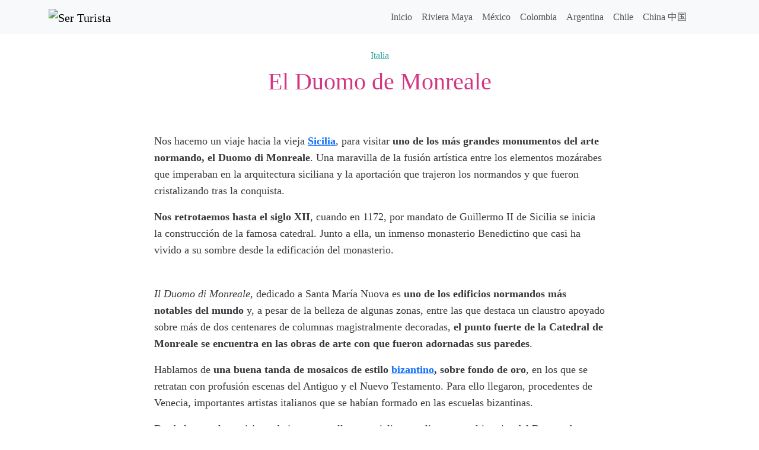

--- FILE ---
content_type: text/html; charset=UTF-8
request_url: https://serturista.com/italia/el-duomo-de-monreale/
body_size: 7899
content:
<!doctype html><html><head><meta charset="UTF-8"><meta name="viewport" content="width=device-width, initial-scale=1, shrink-to-fit=no"><link rel="shortcut icon" href="https://serturista.com/wp-content/themes/serturista/img/favicon.png" type="image/x-icon"><link rel="apple-touch-icon" href="https://serturista.com/wp-content/themes/serturista/img/favicon-77.png"><meta name="msapplication-TileColor" content="#ffffff"><meta name="msapplication-TileImage" content="https://serturista.com/wp-content/themes/serturista/img/favicon-144.png"><style>img:is([sizes="auto" i], [sizes^="auto," i]) { contain-intrinsic-size: 3000px 1500px }</style><!-- Search Engine Optimization by Rank Math - https://rankmath.com/ --><link media="all" href="https://serturista.com/wp-content/cache/autoptimize/css/autoptimize_d3fbf4504666a99de7f6a066a7d86af2.css" rel="stylesheet"><title>El Duomo de Monreale - Italia - Ser Turista</title><meta name="description" content="Uno de los mayores bastiones del arte normando lo encontramos en Sicilia."/><meta name="robots" content="follow, index, max-snippet:-1, max-video-preview:-1, max-image-preview:large"/><link rel="canonical" href="https://serturista.com/italia/el-duomo-de-monreale/" /><meta property="og:locale" content="es_MX" /><meta property="og:type" content="article" /><meta property="og:title" content="El Duomo de Monreale - Italia - Ser Turista" /><meta property="og:description" content="Uno de los mayores bastiones del arte normando lo encontramos en Sicilia." /><meta property="og:url" content="https://serturista.com/italia/el-duomo-de-monreale/" /><meta property="og:site_name" content="Ser Turista" /><meta property="article:publisher" content="http://facebook.com/serturista" /><meta property="article:tag" content="Edificaciones" /><meta property="article:tag" content="Iglesias y catedrales" /><meta property="article:tag" content="Sicilia" /><meta property="article:section" content="Italia" /><meta property="og:updated_time" content="2022-02-15T06:31:34-04:00" /><meta property="og:image" content="https://serturista.com/wp-content/uploads/2012/11/Sicilia_Monreale2_tango7174-e1353937836613.jpg" /><meta property="og:image:secure_url" content="https://serturista.com/wp-content/uploads/2012/11/Sicilia_Monreale2_tango7174-e1353937836613.jpg" /><meta property="og:image:width" content="525" /><meta property="og:image:height" content="393" /><meta property="og:image:alt" content="El Duomo de Monreale" /><meta property="og:image:type" content="image/jpeg" /><meta property="article:published_time" content="2012-11-26T10:01:50-04:00" /><meta property="article:modified_time" content="2022-02-15T06:31:34-04:00" /><meta name="twitter:card" content="summary_large_image" /><meta name="twitter:title" content="El Duomo de Monreale - Italia - Ser Turista" /><meta name="twitter:description" content="Uno de los mayores bastiones del arte normando lo encontramos en Sicilia." /><meta name="twitter:site" content="@serturista" /><meta name="twitter:creator" content="@serturista" /><meta name="twitter:image" content="https://serturista.com/wp-content/uploads/2012/11/Sicilia_Monreale2_tango7174-e1353937836613.jpg" /><meta name="twitter:label1" content="Written by" /><meta name="twitter:data1" content="Mar Santiago" /><meta name="twitter:label2" content="Time to read" /><meta name="twitter:data2" content="1 minuto" /> <script type="application/ld+json" class="rank-math-schema">{"@context":"https://schema.org","@graph":[{"@type":"Organization","@id":"https://serturista.com/#organization","name":"Ser Turista","sameAs":["http://facebook.com/serturista","https://twitter.com/serturista"]},{"@type":"WebSite","@id":"https://serturista.com/#website","url":"https://serturista.com","name":"Ser Turista","publisher":{"@id":"https://serturista.com/#organization"},"inLanguage":"es"},{"@type":"ImageObject","@id":"https://serturista.com/wp-content/uploads/2012/11/Sicilia_Monreale2_tango7174-e1353937836613.jpg","url":"https://serturista.com/wp-content/uploads/2012/11/Sicilia_Monreale2_tango7174-e1353937836613.jpg","width":"200","height":"200","inLanguage":"es"},{"@type":"WebPage","@id":"https://serturista.com/italia/el-duomo-de-monreale/#webpage","url":"https://serturista.com/italia/el-duomo-de-monreale/","name":"El Duomo de Monreale - Italia - Ser Turista","datePublished":"2012-11-26T10:01:50-04:00","dateModified":"2022-02-15T06:31:34-04:00","isPartOf":{"@id":"https://serturista.com/#website"},"primaryImageOfPage":{"@id":"https://serturista.com/wp-content/uploads/2012/11/Sicilia_Monreale2_tango7174-e1353937836613.jpg"},"inLanguage":"es"},{"@type":"Person","@id":"https://serturista.com/italia/el-duomo-de-monreale/#author","name":"Mar Santiago","image":{"@type":"ImageObject","@id":"https://secure.gravatar.com/avatar/1ff5c92aa5a15878165d6927741bcd896451d40ff7405bd6319d857a083af887?s=96&amp;d=disable_gravatar_substitute&amp;r=g","url":"https://secure.gravatar.com/avatar/1ff5c92aa5a15878165d6927741bcd896451d40ff7405bd6319d857a083af887?s=96&amp;d=disable_gravatar_substitute&amp;r=g","caption":"Mar Santiago","inLanguage":"es"},"sameAs":["https://serturista.com"],"worksFor":{"@id":"https://serturista.com/#organization"}},{"@type":"BlogPosting","headline":"El Duomo de Monreale - Italia - Ser Turista","datePublished":"2012-11-26T10:01:50-04:00","dateModified":"2022-02-15T06:31:34-04:00","author":{"@id":"https://serturista.com/italia/el-duomo-de-monreale/#author","name":"Mar Santiago"},"publisher":{"@id":"https://serturista.com/#organization"},"description":"Uno de los mayores bastiones del arte normando lo encontramos en Sicilia.","name":"El Duomo de Monreale - Italia - Ser Turista","@id":"https://serturista.com/italia/el-duomo-de-monreale/#richSnippet","isPartOf":{"@id":"https://serturista.com/italia/el-duomo-de-monreale/#webpage"},"image":{"@id":"https://serturista.com/wp-content/uploads/2012/11/Sicilia_Monreale2_tango7174-e1353937836613.jpg"},"inLanguage":"es","mainEntityOfPage":{"@id":"https://serturista.com/italia/el-duomo-de-monreale/#webpage"}}]}</script> <!-- /Rank Math WordPress SEO plugin --><link href='https://fonts.gstatic.com' crossorigin='anonymous' rel='preconnect' /><link rel="alternate" type="application/rss+xml" title="Ser Turista &raquo; El Duomo de Monreale RSS de los comentarios" href="https://serturista.com/italia/el-duomo-de-monreale/feed/" /><link rel="EditURI" type="application/rsd+xml" title="RSD" href="https://serturista.com/xmlrpc.php?rsd" /><link rel='shortlink' href='https://serturista.com/14190' /><link rel="alternate" title="oEmbed (JSON)" type="application/json+oembed" href="https://serturista.com/wp-json/oembed/1.0/embed?url=https%3A%2F%2Fserturista.com%2Fitalia%2Fel-duomo-de-monreale%2F" /><link rel="alternate" title="oEmbed (XML)" type="text/xml+oembed" href="https://serturista.com/wp-json/oembed/1.0/embed?url=https%3A%2F%2Fserturista.com%2Fitalia%2Fel-duomo-de-monreale%2F&#038;format=xml" /> <script type="text/javascript">var _paq = window._paq || [];
  /* tracker methods like "setCustomDimension" should be called before "trackPageView" */
  _paq.push(['trackPageView']);
  _paq.push(['enableLinkTracking']);
  (function() {
    var u="https://rivieramaya.mx/stats/";
    _paq.push(['setTrackerUrl', u+'matomo.php']);
    _paq.push(['setSiteId', '11']);
    var d=document, g=d.createElement('script'), s=d.getElementsByTagName('script')[0];
    g.type='text/javascript'; g.async=true; g.defer=true; g.src=u+'matomo.js'; s.parentNode.insertBefore(g,s);
  })();</script></head><body class="wp-singular post-template-default single single-post postid-14190 single-format-standard wp-theme-serturista"><div class="container-fluid bg-light"><div class="container"><nav class="navbar navbar-expand-lg navbar-light bg-light"> <a class="navbar-brand" href="https://serturista.com" title="Ser Turista"> <noscript><img src="https://serturista.com/wp-content/themes/serturista/img/logo.webp" alt="Ser Turista" width="195" height="40"/></noscript><img class="lazyload" src='data:image/svg+xml,%3Csvg%20xmlns=%22http://www.w3.org/2000/svg%22%20viewBox=%220%200%20195%2040%22%3E%3C/svg%3E' data-src="https://serturista.com/wp-content/themes/serturista/img/logo.webp" alt="Ser Turista" width="195" height="40"/> </a> <button class="navbar-toggler" type="button" data-bs-toggle="collapse" data-bs-target="#navbarNav" aria-controls="navbarNav" aria-expanded="false" aria-label="Activar navegación"> <span class="navbar-toggler-icon"></span> </button><div class="collapse navbar-collapse" id="navbarNav"><div class="me-auto"></div><ul class="navbar-nav my-2 my-lg-0"><li id="nav-menu-item-24114" class="nav-item  menu-item-even menu-item-depth-0 menu-item menu-item-type-post_type menu-item-object-page menu-item-home"><a href="https://serturista.com/" class="nav-link main-menu-link">Inicio</a></li><li id="nav-menu-item-24188" class="nav-item  menu-item-even menu-item-depth-0 menu-item menu-item-type-custom menu-item-object-custom"><a href="http://rivieramaya.mx" class="nav-link main-menu-link">Riviera Maya</a></li><li id="nav-menu-item-24197" class="nav-item  menu-item-even menu-item-depth-0 menu-item menu-item-type-taxonomy menu-item-object-category"><a href="https://serturista.com/destinos/mexico/" class="nav-link main-menu-link">México</a></li><li id="nav-menu-item-24190" class="nav-item  menu-item-even menu-item-depth-0 menu-item menu-item-type-taxonomy menu-item-object-category"><a href="https://serturista.com/destinos/colombia/" class="nav-link main-menu-link">Colombia</a></li><li id="nav-menu-item-24189" class="nav-item  menu-item-even menu-item-depth-0 menu-item menu-item-type-taxonomy menu-item-object-category"><a href="https://serturista.com/destinos/argentina/" class="nav-link main-menu-link">Argentina</a></li><li id="nav-menu-item-24193" class="nav-item  menu-item-even menu-item-depth-0 menu-item menu-item-type-taxonomy menu-item-object-category"><a href="https://serturista.com/destinos/chile/" class="nav-link main-menu-link">Chile</a></li><li id="nav-menu-item-24705" class="nav-item  menu-item-even menu-item-depth-0 menu-item menu-item-type-taxonomy menu-item-object-category"><a href="https://serturista.com/destinos/china/" class="nav-link main-menu-link">China 中国</a></li><li class="nav-item"> <a data-bs-target='#search-site' data-bs-toggle='modal' class="nav-link search-site" href="#"><svg class="icon icon-search "><use xlink:href="https://serturista.com/wp-content/themes/serturista/img/symbol-defs.svg#icon-search"></use></svg></a></li></ul></div></nav></div></div><article class="post-14190 post type-post status-publish format-standard hentry category-italia tag-edificaciones tag-iglesias tag-sicilia" id="post-14190"><header class="container-fluid py-4"><div class="container text-center"> <a href="https://serturista.com/destinos/italia/" rel="category tag">Italia</a><h1 class="py-2 my-0">El Duomo de Monreale</h1></div></header><div class="post-content container-fluid d-flex justify-content-center mb-5"><div class="container g-0 row justify-content-center"><div class="col-12 col-sm-8"><p><noscript><img decoding="async" class="aligncenter size-full wp-image-14196" title="Il Duomo di Monreale" src="https://serturista.com/wp-content/uploads/2012/11/Sicilia_Monreale2_tango7174-e1353937836613.webp" alt="" width="525" height="393" srcset="https://serturista.com/wp-content/uploads/2012/11/Sicilia_Monreale2_tango7174-e1353937836613.webp 525w, https://serturista.com/wp-content/uploads/2012/11/Sicilia_Monreale2_tango7174-e1353937836613-450x337.webp 450w" sizes="(max-width: 525px) 100vw, 525px" /></noscript><img decoding="async" class="lazyload aligncenter size-full wp-image-14196" title="Il Duomo di Monreale" src='data:image/svg+xml,%3Csvg%20xmlns=%22http://www.w3.org/2000/svg%22%20viewBox=%220%200%20525%20393%22%3E%3C/svg%3E' data-src="https://serturista.com/wp-content/uploads/2012/11/Sicilia_Monreale2_tango7174-e1353937836613.webp" alt="" width="525" height="393" data-srcset="https://serturista.com/wp-content/uploads/2012/11/Sicilia_Monreale2_tango7174-e1353937836613.webp 525w, https://serturista.com/wp-content/uploads/2012/11/Sicilia_Monreale2_tango7174-e1353937836613-450x337.webp 450w" data-sizes="(max-width: 525px) 100vw, 525px" /></p><p>Nos hacemo un viaje hacia la vieja <a title="Vuelve el Etna" href="https://serturista.com/italia/vuelve-el-etna/"><strong>Sicilia</strong></a>, para visitar <strong>uno de los más grandes monumentos del arte normando, el Duomo di Monreale</strong>. Una maravilla de la fusión artística entre los elementos mozárabes que imperaban en la arquitectura siciliana y la aportación que trajeron los normandos y que fueron cristalizando tras la conquista.</p><p><strong>Nos retrotaemos hasta el siglo XII</strong>, cuando en 1172, por mandato de Guillermo II de Sicilia se inicia la construcción de la famosa catedral. Junto a ella, un inmenso monasterio Benedictino que casi ha vivido a su sombre desde la edificación del monasterio.</p><p><noscript><img decoding="async" class="aligncenter size-full wp-image-14192" title="Il Duomo di Monreale" src="https://serturista.com/wp-content/uploads/2012/11/800px-Monreale-bjs-4-e1353937871184.webp" alt="" width="525" height="351" srcset="https://serturista.com/wp-content/uploads/2012/11/800px-Monreale-bjs-4-e1353937871184.webp 525w, https://serturista.com/wp-content/uploads/2012/11/800px-Monreale-bjs-4-e1353937871184-450x301.webp 450w" sizes="(max-width: 525px) 100vw, 525px" /></noscript><img decoding="async" class="lazyload aligncenter size-full wp-image-14192" title="Il Duomo di Monreale" src='data:image/svg+xml,%3Csvg%20xmlns=%22http://www.w3.org/2000/svg%22%20viewBox=%220%200%20525%20351%22%3E%3C/svg%3E' data-src="https://serturista.com/wp-content/uploads/2012/11/800px-Monreale-bjs-4-e1353937871184.webp" alt="" width="525" height="351" data-srcset="https://serturista.com/wp-content/uploads/2012/11/800px-Monreale-bjs-4-e1353937871184.webp 525w, https://serturista.com/wp-content/uploads/2012/11/800px-Monreale-bjs-4-e1353937871184-450x301.webp 450w" data-sizes="(max-width: 525px) 100vw, 525px" /></p><p><em>Il Duomo di Monreale</em>, dedicado a Santa María Nuova es <strong>uno de los edificios normandos más notables del mundo</strong> y, a pesar de la belleza de algunas zonas, entre las que destaca un claustro apoyado sobre más de dos centenares de columnas magistralmente decoradas, <strong>el punto fuerte de la Catedral de Monreale se encuentra en las obras de arte con que fueron adornadas sus paredes</strong>.</p><p>Hablamos de <strong>una buena tanda de mosaicos de estilo <a title="Monasterio de Horezu" href="https://serturista.com/rumania/monasterio-de-horezu/">bizantino</a>, sobre fondo de oro</strong>, en los que se retratan con profusión escenas del Antiguo y el Nuevo Testamento. Para ello llegaron, procedentes de Venecia, importantes artistas italianos que se habían formado en las escuelas bizantinas.</p><p>Desde luego, el exquisito trabajo que aquellos especialistas realizaron en el interior del Duomo de Monreale, no solo ha resistido el paso del tiempo sino que siguen maravillando a generaciones de viajeros.</p><style type="text/css">#gallery-1 {
				margin: auto;
			}
			#gallery-1 .gallery-item {
				float: left;
				margin-top: 10px;
				text-align: center;
				width: 50%;
			}
			#gallery-1 img {
				border: 2px solid #cfcfcf;
			}
			#gallery-1 .gallery-caption {
				margin-left: 0;
			}
			/* see gallery_shortcode() in wp-includes/media.php */</style><div id='gallery-1' class='gallery galleryid-14190 gallery-columns-2 gallery-size-medium'><dl class='gallery-item'><dt class='gallery-icon landscape'> <a href='https://serturista.com/wp-content/uploads/2012/11/798px-Sicilia_Monreale3_tango7174-e1353937882150.jpg'><noscript><img decoding="async" width="525" height="87" src="https://serturista.com/wp-content/uploads/2012/11/798px-Sicilia_Monreale3_tango7174-e1353937882150.webp" class="attachment-medium size-medium" alt="" srcset="https://serturista.com/wp-content/uploads/2012/11/798px-Sicilia_Monreale3_tango7174-e1353937882150.webp 525w, https://serturista.com/wp-content/uploads/2012/11/798px-Sicilia_Monreale3_tango7174-e1353937882150-450x75.webp 450w" sizes="(max-width: 525px) 100vw, 525px" /></noscript><img decoding="async" width="525" height="87" src='data:image/svg+xml,%3Csvg%20xmlns=%22http://www.w3.org/2000/svg%22%20viewBox=%220%200%20525%2087%22%3E%3C/svg%3E' data-src="https://serturista.com/wp-content/uploads/2012/11/798px-Sicilia_Monreale3_tango7174-e1353937882150.webp" class="lazyload attachment-medium size-medium" alt="" data-srcset="https://serturista.com/wp-content/uploads/2012/11/798px-Sicilia_Monreale3_tango7174-e1353937882150.webp 525w, https://serturista.com/wp-content/uploads/2012/11/798px-Sicilia_Monreale3_tango7174-e1353937882150-450x75.webp 450w" data-sizes="(max-width: 525px) 100vw, 525px" /></a></dt></dl><dl class='gallery-item'><dt class='gallery-icon landscape'> <a href='https://serturista.com/wp-content/uploads/2012/11/800px-Monreale-bjs-4-e1353937871184.jpg'><noscript><img decoding="async" width="525" height="351" src="https://serturista.com/wp-content/uploads/2012/11/800px-Monreale-bjs-4-e1353937871184.webp" class="attachment-medium size-medium" alt="" srcset="https://serturista.com/wp-content/uploads/2012/11/800px-Monreale-bjs-4-e1353937871184.webp 525w, https://serturista.com/wp-content/uploads/2012/11/800px-Monreale-bjs-4-e1353937871184-450x301.webp 450w" sizes="(max-width: 525px) 100vw, 525px" /></noscript><img decoding="async" width="525" height="351" src='data:image/svg+xml,%3Csvg%20xmlns=%22http://www.w3.org/2000/svg%22%20viewBox=%220%200%20525%20351%22%3E%3C/svg%3E' data-src="https://serturista.com/wp-content/uploads/2012/11/800px-Monreale-bjs-4-e1353937871184.webp" class="lazyload attachment-medium size-medium" alt="" data-srcset="https://serturista.com/wp-content/uploads/2012/11/800px-Monreale-bjs-4-e1353937871184.webp 525w, https://serturista.com/wp-content/uploads/2012/11/800px-Monreale-bjs-4-e1353937871184-450x301.webp 450w" data-sizes="(max-width: 525px) 100vw, 525px" /></a></dt></dl><br style="clear: both" /><dl class='gallery-item'><dt class='gallery-icon portrait'> <a href='https://serturista.com/wp-content/uploads/2012/11/3129454998_b993e6a56a-e1353937861394.jpg'><noscript><img decoding="async" width="349" height="525" src="https://serturista.com/wp-content/uploads/2012/11/3129454998_b993e6a56a-e1353937861394.webp" class="attachment-medium size-medium" alt="" /></noscript><img decoding="async" width="349" height="525" src='data:image/svg+xml,%3Csvg%20xmlns=%22http://www.w3.org/2000/svg%22%20viewBox=%220%200%20349%20525%22%3E%3C/svg%3E' data-src="https://serturista.com/wp-content/uploads/2012/11/3129454998_b993e6a56a-e1353937861394.webp" class="lazyload attachment-medium size-medium" alt="" /></a></dt></dl><dl class='gallery-item'><dt class='gallery-icon portrait'> <a href='https://serturista.com/wp-content/uploads/2012/11/3129455014_a28ed00943-e1353937853472.jpg'><noscript><img decoding="async" width="349" height="525" src="https://serturista.com/wp-content/uploads/2012/11/3129455014_a28ed00943-e1353937853472.webp" class="attachment-medium size-medium" alt="" /></noscript><img decoding="async" width="349" height="525" src='data:image/svg+xml,%3Csvg%20xmlns=%22http://www.w3.org/2000/svg%22%20viewBox=%220%200%20349%20525%22%3E%3C/svg%3E' data-src="https://serturista.com/wp-content/uploads/2012/11/3129455014_a28ed00943-e1353937853472.webp" class="lazyload attachment-medium size-medium" alt="" /></a></dt></dl><br style="clear: both" /><dl class='gallery-item'><dt class='gallery-icon landscape'> <a href='https://serturista.com/wp-content/uploads/2012/11/3129455040_f0f075fd72-e1353937844905.jpg'><noscript><img decoding="async" width="525" height="349" src="https://serturista.com/wp-content/uploads/2012/11/3129455040_f0f075fd72-e1353937844905.webp" class="attachment-medium size-medium" alt="" srcset="https://serturista.com/wp-content/uploads/2012/11/3129455040_f0f075fd72-e1353937844905.webp 525w, https://serturista.com/wp-content/uploads/2012/11/3129455040_f0f075fd72-e1353937844905-450x299.webp 450w" sizes="(max-width: 525px) 100vw, 525px" /></noscript><img decoding="async" width="525" height="349" src='data:image/svg+xml,%3Csvg%20xmlns=%22http://www.w3.org/2000/svg%22%20viewBox=%220%200%20525%20349%22%3E%3C/svg%3E' data-src="https://serturista.com/wp-content/uploads/2012/11/3129455040_f0f075fd72-e1353937844905.webp" class="lazyload attachment-medium size-medium" alt="" data-srcset="https://serturista.com/wp-content/uploads/2012/11/3129455040_f0f075fd72-e1353937844905.webp 525w, https://serturista.com/wp-content/uploads/2012/11/3129455040_f0f075fd72-e1353937844905-450x299.webp 450w" data-sizes="(max-width: 525px) 100vw, 525px" /></a></dt></dl><dl class='gallery-item'><dt class='gallery-icon landscape'> <a href='https://serturista.com/wp-content/uploads/2012/11/Sicilia_Monreale2_tango7174-e1353937836613.jpg'><noscript><img decoding="async" width="525" height="393" src="https://serturista.com/wp-content/uploads/2012/11/Sicilia_Monreale2_tango7174-e1353937836613.webp" class="attachment-medium size-medium" alt="" srcset="https://serturista.com/wp-content/uploads/2012/11/Sicilia_Monreale2_tango7174-e1353937836613.webp 525w, https://serturista.com/wp-content/uploads/2012/11/Sicilia_Monreale2_tango7174-e1353937836613-450x337.webp 450w" sizes="(max-width: 525px) 100vw, 525px" /></noscript><img decoding="async" width="525" height="393" src='data:image/svg+xml,%3Csvg%20xmlns=%22http://www.w3.org/2000/svg%22%20viewBox=%220%200%20525%20393%22%3E%3C/svg%3E' data-src="https://serturista.com/wp-content/uploads/2012/11/Sicilia_Monreale2_tango7174-e1353937836613.webp" class="lazyload attachment-medium size-medium" alt="" data-srcset="https://serturista.com/wp-content/uploads/2012/11/Sicilia_Monreale2_tango7174-e1353937836613.webp 525w, https://serturista.com/wp-content/uploads/2012/11/Sicilia_Monreale2_tango7174-e1353937836613-450x337.webp 450w" data-sizes="(max-width: 525px) 100vw, 525px" /></a></dt></dl><br style="clear: both" /></div><p class="authorphoto"><small>Fotografías de <a href="https://www.flickr.com/photos/brunogirin/sets/72157611462983657/" rel="noopener">Bruno Girin</a>, <a href="https://commons.wikimedia.org/wiki/User:Tango7174/ITALIA" rel="noopener">Tango7174</a>, <a href="https://commons.wikimedia.org/wiki/File:Monreale-bjs-4.jpg" rel="noopener">Bjs</a>.<br /> Licencia <em>Creative Commons y/o Public Domain</em></small>.</p></div></div></div></article><div class="container-fluid bg-light py-5 mb-5"><div class="container text-center"><p class="fs-3">Tal vez te interese</p><hr class="title-separator mb-3"/><div class="row post-gallery"><div class="col-12 col-sm-6 col-md-4 mb-5"><article class="card h-100 post-24548 post type-post status-publish format-standard has-post-thumbnail hentry category-italia" id="post-24548"><div class="card-img-wrap "> <noscript><img width="768" height="511" src="https://serturista.com/wp-content/uploads/2015/12/Gran-Canal-de-Venecia-1-768x511.webp" class="card-img-top h-auto wp-post-image" alt="" decoding="async" srcset="https://serturista.com/wp-content/uploads/2015/12/Gran-Canal-de-Venecia-1-768x511.webp 768w, https://serturista.com/wp-content/uploads/2015/12/Gran-Canal-de-Venecia-1-600x399.webp 600w, https://serturista.com/wp-content/uploads/2015/12/Gran-Canal-de-Venecia-1-950x632.webp 950w, https://serturista.com/wp-content/uploads/2015/12/Gran-Canal-de-Venecia-1-450x299.webp 450w, https://serturista.com/wp-content/uploads/2015/12/Gran-Canal-de-Venecia-1.webp 1024w" sizes="(max-width: 768px) 100vw, 768px" /></noscript><img width="768" height="511" src='data:image/svg+xml,%3Csvg%20xmlns=%22http://www.w3.org/2000/svg%22%20viewBox=%220%200%20768%20511%22%3E%3C/svg%3E' data-src="https://serturista.com/wp-content/uploads/2015/12/Gran-Canal-de-Venecia-1-768x511.webp" class="lazyload card-img-top h-auto wp-post-image" alt="" decoding="async" data-srcset="https://serturista.com/wp-content/uploads/2015/12/Gran-Canal-de-Venecia-1-768x511.webp 768w, https://serturista.com/wp-content/uploads/2015/12/Gran-Canal-de-Venecia-1-600x399.webp 600w, https://serturista.com/wp-content/uploads/2015/12/Gran-Canal-de-Venecia-1-950x632.webp 950w, https://serturista.com/wp-content/uploads/2015/12/Gran-Canal-de-Venecia-1-450x299.webp 450w, https://serturista.com/wp-content/uploads/2015/12/Gran-Canal-de-Venecia-1.webp 1024w" data-sizes="(max-width: 768px) 100vw, 768px" /></div><div class="card-body"><h3 class="card-title fs-4"> <a href="https://serturista.com/italia/24548/">Gran Canal de Venecia</a></h3></div></article></div><div class="col-12 col-sm-6 col-md-4 mb-5"><article class="card h-100 post-24436 post type-post status-publish format-standard has-post-thumbnail hentry category-italia" id="post-24436"><div class="card-img-wrap "> <noscript><img width="768" height="511" src="https://serturista.com/wp-content/uploads/2015/10/Navigli-1-768x511.webp" class="card-img-top h-auto wp-post-image" alt="" decoding="async" srcset="https://serturista.com/wp-content/uploads/2015/10/Navigli-1-768x511.webp 768w, https://serturista.com/wp-content/uploads/2015/10/Navigli-1-600x399.webp 600w, https://serturista.com/wp-content/uploads/2015/10/Navigli-1-950x632.webp 950w, https://serturista.com/wp-content/uploads/2015/10/Navigli-1-450x299.webp 450w, https://serturista.com/wp-content/uploads/2015/10/Navigli-1.webp 1024w" sizes="(max-width: 768px) 100vw, 768px" /></noscript><img width="768" height="511" src='data:image/svg+xml,%3Csvg%20xmlns=%22http://www.w3.org/2000/svg%22%20viewBox=%220%200%20768%20511%22%3E%3C/svg%3E' data-src="https://serturista.com/wp-content/uploads/2015/10/Navigli-1-768x511.webp" class="lazyload card-img-top h-auto wp-post-image" alt="" decoding="async" data-srcset="https://serturista.com/wp-content/uploads/2015/10/Navigli-1-768x511.webp 768w, https://serturista.com/wp-content/uploads/2015/10/Navigli-1-600x399.webp 600w, https://serturista.com/wp-content/uploads/2015/10/Navigli-1-950x632.webp 950w, https://serturista.com/wp-content/uploads/2015/10/Navigli-1-450x299.webp 450w, https://serturista.com/wp-content/uploads/2015/10/Navigli-1.webp 1024w" data-sizes="(max-width: 768px) 100vw, 768px" /></div><div class="card-body"><h3 class="card-title fs-4"> <a href="https://serturista.com/italia/navigli-romanticismo-en-los-canales-de-milan/">Navigli, romanticismo en los canales de Milán</a></h3></div></article></div><div class="col-12 col-sm-6 col-md-4 mb-5"><article class="card h-100 post-24393 post type-post status-publish format-standard has-post-thumbnail hentry category-italia" id="post-24393"><div class="card-img-wrap "> <noscript><img width="768" height="576" src="https://serturista.com/wp-content/uploads/2015/10/Piazzale-Michelangelo-4-768x576.webp" class="card-img-top h-auto wp-post-image" alt="" decoding="async" srcset="https://serturista.com/wp-content/uploads/2015/10/Piazzale-Michelangelo-4-768x576.webp 768w, https://serturista.com/wp-content/uploads/2015/10/Piazzale-Michelangelo-4-600x450.webp 600w, https://serturista.com/wp-content/uploads/2015/10/Piazzale-Michelangelo-4-950x713.webp 950w, https://serturista.com/wp-content/uploads/2015/10/Piazzale-Michelangelo-4-450x338.webp 450w, https://serturista.com/wp-content/uploads/2015/10/Piazzale-Michelangelo-4.webp 1024w" sizes="(max-width: 768px) 100vw, 768px" /></noscript><img width="768" height="576" src='data:image/svg+xml,%3Csvg%20xmlns=%22http://www.w3.org/2000/svg%22%20viewBox=%220%200%20768%20576%22%3E%3C/svg%3E' data-src="https://serturista.com/wp-content/uploads/2015/10/Piazzale-Michelangelo-4-768x576.webp" class="lazyload card-img-top h-auto wp-post-image" alt="" decoding="async" data-srcset="https://serturista.com/wp-content/uploads/2015/10/Piazzale-Michelangelo-4-768x576.webp 768w, https://serturista.com/wp-content/uploads/2015/10/Piazzale-Michelangelo-4-600x450.webp 600w, https://serturista.com/wp-content/uploads/2015/10/Piazzale-Michelangelo-4-950x713.webp 950w, https://serturista.com/wp-content/uploads/2015/10/Piazzale-Michelangelo-4-450x338.webp 450w, https://serturista.com/wp-content/uploads/2015/10/Piazzale-Michelangelo-4.webp 1024w" data-sizes="(max-width: 768px) 100vw, 768px" /></div><div class="card-body"><h3 class="card-title fs-4"> <a href="https://serturista.com/italia/piazzale-michelangelo-en-florencia/">Piazzale Michelangelo en Florencia</a></h3></div></article></div></div></div></div><div class="container-fluid mb-5 d-flex justify-content-center"><div id="comments" class="comments-area container row justify-content-center"><div class="col-12 col-sm-8"></div><div id="comments-form" class="col-12 col-sm-8"><div class=""><div id="respond" class="comment-respond"><p class="comments-title">Deja un comentario <small><a rel="nofollow" id="cancel-comment-reply-link" href="/italia/el-duomo-de-monreale/#respond" style="display:none;">Cancelar respuesta</a></small></p><hr class="title-separator mb-5"/><form action="https://serturista.com/wp-comments-post.php" method="post" id="commentform" class="comment-form"><p class="comment-notes"><span id="email-notes">Tu dirección de correo electrónico no será publicada.</span> <span class="required-field-message">Los campos obligatorios están marcados con <span class="required">*</span></span></p><p class="comment-form-comment"><label for="comment">Comentario</label><textarea autocomplete="new-password"  id="g772db51c9"  name="g772db51c9"   class="form-control" cols="45" rows="8" aria-required="true" required="required"></textarea><textarea id="comment" aria-label="hp-comment" aria-hidden="true" name="comment" autocomplete="new-password" style="padding:0 !important;clip:rect(1px, 1px, 1px, 1px) !important;position:absolute !important;white-space:nowrap !important;height:1px !important;width:1px !important;overflow:hidden !important;" tabindex="-1"></textarea><script data-noptimize>document.getElementById("comment").setAttribute( "id", "a9b6ab73549f5f7efa31c5a630b1b465" );document.getElementById("g772db51c9").setAttribute( "id", "comment" );</script></p><p class="comment-form-author"><label for="author">Nombre <span class="required">*</span></label> <input id="author" name="author" class="form-control" type="text" value="" size="30" required="required" /></p><p class="comment-form-email"><label for="email">Correo electrónico <span class="required">*</span></label> <input id="email" name="email" class="form-control" type="email" value="" size="30" aria-describedby="email-notes" required="required" /></p><p class="form-submit"><input name="submit" type="submit" id="submit" class="btn btn-default submit btn-success btn-block" value="Publicar comentario" /> <input type='hidden' name='comment_post_ID' value='14190' id='comment_post_ID' /> <input type='hidden' name='comment_parent' id='comment_parent' value='0' /></p></form></div><!-- #respond --></div></div></div><!-- #comments --></div><div class="container-fluid bg-dark text-light py-5" id="footer"><div class="container"><div class="row"><div class="col-12 col-sm-4"> <a class="navbar-brand" href="https://serturista.com" title="Ser Turista"> <noscript><img src="https://serturista.com/wp-content/themes/serturista/img/logo.webp" alt="Ser Turista" width="195" height="40"/></noscript><img class="lazyload" src='data:image/svg+xml,%3Csvg%20xmlns=%22http://www.w3.org/2000/svg%22%20viewBox=%220%200%20195%2040%22%3E%3C/svg%3E' data-src="https://serturista.com/wp-content/themes/serturista/img/logo.webp" alt="Ser Turista" width="195" height="40"/> </a></div><div class="col-12 col-sm-4"></div><div class="col-12 col-sm-4 text-start text-sm-end mt-3 mt-sm-0"><div class="social-icons"> <svg class="icon icon-envelope "><use xlink:href="https://serturista.com/wp-content/themes/serturista/img/symbol-defs.svg#icon-envelope"></use></svg></div></div></div></div></div><div class="modal" tabindex="-1" id="ix-modal"><div class="modal-dialog modal-dialog-centered"><div class="modal-content"><div class="modal-header"><h5 class="modal-title"></h5> <button type="button" class="btn-close" data-bs-dismiss="modal" aria-label="Cerrar"></button></div><div class="modal-body"></div></div></div></div> <a href='javascript:void(0)' id='back-top'> <svg class="icon icon-chevron-up "><use xlink:href="https://serturista.com/wp-content/themes/serturista/img/symbol-defs.svg#icon-chevron-up"></use></svg></a><div class="modal" tabindex="-1" id="search-site"><div class="modal-dialog modal-lg modal-dialog-centered"><div class="modal-content"><div class="modal-header"><h5 class="modal-title">Buscar</h5> <button type="button" class="btn-close" data-bs-dismiss="modal" aria-label="Cerrar"></button></div><div class="modal-body"><form class="my-2" action="https://serturista.com/"><div class="input-group mb-3"> <input type="text" name="s" class="form-control" placeholder="Tu palabra clave" aria-label="Tu palabra clave" aria-describedby="button-addon2"> <button class="btn btn-primary px-2 px-sm-4" type="submit" id="button-addon2">Buscar</button></div></form></div></div></div></div> <script type="speculationrules">{"prefetch":[{"source":"document","where":{"and":[{"href_matches":"\/*"},{"not":{"href_matches":["\/wp-*.php","\/wp-admin\/*","\/wp-content\/uploads\/*","\/wp-content\/*","\/wp-content\/plugins\/*","\/wp-content\/themes\/serturista\/*","\/*\\?(.+)"]}},{"not":{"selector_matches":"a[rel~=\"nofollow\"]"}},{"not":{"selector_matches":".no-prefetch, .no-prefetch a"}}]},"eagerness":"conservative"}]}</script> <div class="modal fade" id="audioModal" tabindex="-1" aria-labelledby="audioModal" aria-hidden="true"><div class="modal-dialog"><div class="modal-content"><div class="modal-header"><h1 class="modal-title fs-5">Practica tu pronuncación</h1> <button type="button" class="btn-close" data-bs-dismiss="modal" aria-label="Close"></button></div><div class="modal-body"><div id="text-to-read" class="text-center fs-4 mb-3"></div><div class="d-flex justify-content-center align-items-center text-white mb-3"><div id="microphone" class="bg-danger rounded-circle fs-1 d-flex justify-content-center align-items-center mx-3"
 data-toggle="tooltip" data-bs-placement="bottom"
 data-bs-title="Da click para iniciar a grabar."
 > <svg class="icon icon-microphone "><use xlink:href="https://serturista.com/wp-content/themes/serturista/img/symbol-defs.svg#icon-microphone"></use></svg></div><div id="stop" class="bg-dark rounded-circle fs-2 d-flex justify-content-center align-items-center mx-3 inactive"
 data-toggle="tooltip" data-bs-placement="bottom"
 data-bs-title="Da click en el botón del micrófono para comenzar."
 > <svg class="icon icon-stop "><use xlink:href="https://serturista.com/wp-content/themes/serturista/img/symbol-defs.svg#icon-stop"></use></svg></div><div id="play-user" class="play-icon bg-dark rounded-circle d-flex justify-content-center align-items-center mx-3 fs-2 inactive"
 data-toggle="tooltip" data-bs-placement="bottom"
 data-bs-title="Da click en el botón del micrófono para comenzar."
 > <svg class="icon icon-play "><use xlink:href="https://serturista.com/wp-content/themes/serturista/img/symbol-defs.svg#icon-play"></use></svg></div></div><div class="alert alert-info bg-info bg-opacity-10 d-flex" role="alert"> <svg class="icon icon-bulb flex-shrink-0 text-success fs-3 me-1"><use xlink:href="https://serturista.com/wp-content/themes/serturista/img/symbol-defs.svg#icon-bulb"></use></svg><div class="alert-content w-100 h-auto alert-dismissible fade show" role="alert"><h5 class="alert-heading mb-3">Cómo usar esta función:</h5><ol class="px-0"><li>Da click en el botón del micrófono <svg class="icon icon-microphone "><use xlink:href="https://serturista.com/wp-content/themes/serturista/img/symbol-defs.svg#icon-microphone"></use></svg> para iniciar a grabar. Tu navegador te pedirá acceso a tu micrófono, acepta para usar esta función.</li><li>Pronuncia claramente la palabra y da click en el botón de Detener <svg class="icon icon-stop "><use xlink:href="https://serturista.com/wp-content/themes/serturista/img/symbol-defs.svg#icon-stop"></use></svg> para terminar la grabación.</li><li>Escucha la grabación original <svg class="icon icon-volume-high "><use xlink:href="https://serturista.com/wp-content/themes/serturista/img/symbol-defs.svg#icon-volume-high"></use></svg> y compárala con tu grabación <svg class="icon icon-play "><use xlink:href="https://serturista.com/wp-content/themes/serturista/img/symbol-defs.svg#icon-play"></use></svg>; trata de notar las diferencias.</li><li>Repite el proceso hasta que tu pronunciación sea lo más cercana a la original.</li></ol> <button type="button" class="btn-close" data-bs-dismiss="alert" aria-label="Close"></button></div></div></div></div></div></div><noscript><style>.lazyload{display:none;}</style></noscript><script data-noptimize="1">window.lazySizesConfig=window.lazySizesConfig||{};window.lazySizesConfig.loadMode=1;</script><script async data-noptimize="1" src='https://serturista.com/wp-content/plugins/autoptimize/classes/external/js/lazysizes.min.js'></script> <script type="text/javascript" id="serturista-js-js-extra">/* <![CDATA[ */
var xy_frontend_params = {"ajaxurl":"https:\/\/serturista.com\/wp-admin\/admin-ajax.php","rest_api_posts":"https:\/\/serturista.com\/wp-json\/wp\/v2\/posts\/","rest_api_media":"https:\/\/serturista.com\/wp-json\/wp\/v2\/media\/","theme_uri":"https:\/\/serturista.com\/wp-content\/themes\/serturista","lang":"es"};
/* ]]> */</script> <script type="text/javascript">(function() {
				var expirationDate = new Date();
				expirationDate.setTime( expirationDate.getTime() + 31536000 * 1000 );
				document.cookie = "pll_language=es; expires=" + expirationDate.toUTCString() + "; path=/; secure; SameSite=Lax";
			}());</script> <script defer src="https://serturista.com/wp-content/cache/autoptimize/js/autoptimize_5b9e57995039653d567051c5e86316b0.js"></script></body></html><!-- Cache Enabler by KeyCDN @ 10.08.2025 22:51:34 (https webp gzip) -->